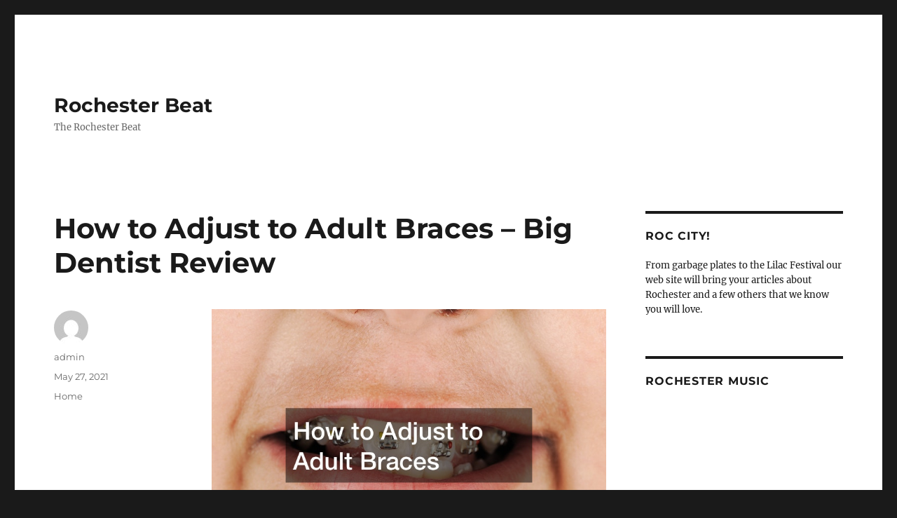

--- FILE ---
content_type: text/html; charset=UTF-8
request_url: https://rochesterbeat.com/2021/05/how-to-adjust-to-adult-braces-big-dentist-review/
body_size: 12516
content:
<!DOCTYPE html>
<html lang="en-US"
 xmlns:og='http://opengraphprotocol.org/schema/'
 xmlns:fb='http://www.facebook.com/2008/fbml' class="no-js">
<head>
	<meta charset="UTF-8">
	<meta name="viewport" content="width=device-width, initial-scale=1.0">
	<link rel="profile" href="https://gmpg.org/xfn/11">
		<link rel="pingback" href="https://rochesterbeat.com/xmlrpc.php">
		<script>
(function(html){html.className = html.className.replace(/\bno-js\b/,'js')})(document.documentElement);
//# sourceURL=twentysixteen_javascript_detection
</script>

	<link rel="stylesheet" href="http://rochesterbeat.com/wp-content/plugins/slick-social-share-buttons/css/dcssb.css" type="text/css" media="screen"  />
	<!--Facebook OpenGraph Slick Social Share Buttons -->
	<meta property="og:site_name" content="Rochester Beat"/>
		<meta property="og:title" content="How to Adjust to Adult Braces &#8211; Big Dentist Review"/>
			<meta property="og:description" content="    Don't confuse braces together with getting a polishing treatment. Braces may only straighten your teeth out, not bleach them. To turn the overall look of one's smile a notch, you could consider te"/>
		
		<meta property="og:url" content="https://rochesterbeat.com/2021/05/how-to-adjust-to-adult-braces-big-dentist-review/"/>
		
		<meta property="og:image" content=""/>
		<meta property="fb:admins" content="" />
		<meta property="fb:app_id" content="" />
		<meta property="og:type" content="article" /><!--End Facebook OpenGraph Settings -->
		<meta name='robots' content='index, follow, max-image-preview:large, max-snippet:-1, max-video-preview:-1' />

	<!-- This site is optimized with the Yoast SEO plugin v26.6 - https://yoast.com/wordpress/plugins/seo/ -->
	<title>How to Adjust to Adult Braces - Big Dentist Review - Rochester Beat</title>
	<link rel="canonical" href="https://rochesterbeat.com/2021/05/how-to-adjust-to-adult-braces-big-dentist-review/" />
	<meta property="og:locale" content="en_US" />
	<meta property="og:type" content="article" />
	<meta property="og:title" content="How to Adjust to Adult Braces - Big Dentist Review - Rochester Beat" />
	<meta property="og:description" content="Don&#8217;t confuse braces together with getting a polishing treatment. Braces may only straighten your teeth out, not bleach them. To turn the overall look of one&#8217;s smile a notch, you could consider teeth whitening companies. Now, while meals take just a little getting used to, or maybe a lot depending upon your persona, it will &hellip; Continue reading &quot;How to Adjust to Adult Braces &#8211; Big Dentist Review&quot;" />
	<meta property="og:url" content="https://rochesterbeat.com/2021/05/how-to-adjust-to-adult-braces-big-dentist-review/" />
	<meta property="og:site_name" content="Rochester Beat" />
	<meta property="article:published_time" content="2021-05-27T07:12:08+00:00" />
	<meta property="og:image" content="https://bigdentistreviews.com/wp-content/uploads/2021/05/790137.jpg" />
	<meta name="author" content="admin" />
	<meta name="twitter:card" content="summary_large_image" />
	<meta name="twitter:label1" content="Written by" />
	<meta name="twitter:data1" content="admin" />
	<meta name="twitter:label2" content="Est. reading time" />
	<meta name="twitter:data2" content="2 minutes" />
	<script type="application/ld+json" class="yoast-schema-graph">{"@context":"https://schema.org","@graph":[{"@type":"WebPage","@id":"https://rochesterbeat.com/2021/05/how-to-adjust-to-adult-braces-big-dentist-review/","url":"https://rochesterbeat.com/2021/05/how-to-adjust-to-adult-braces-big-dentist-review/","name":"How to Adjust to Adult Braces - Big Dentist Review - Rochester Beat","isPartOf":{"@id":"https://rochesterbeat.com/#website"},"primaryImageOfPage":{"@id":"https://rochesterbeat.com/2021/05/how-to-adjust-to-adult-braces-big-dentist-review/#primaryimage"},"image":{"@id":"https://rochesterbeat.com/2021/05/how-to-adjust-to-adult-braces-big-dentist-review/#primaryimage"},"thumbnailUrl":"https://bigdentistreviews.com/wp-content/uploads/2021/05/790137.jpg","datePublished":"2021-05-27T07:12:08+00:00","author":{"@id":"https://rochesterbeat.com/#/schema/person/da33c01f0c314f4271bf395159e6c45b"},"breadcrumb":{"@id":"https://rochesterbeat.com/2021/05/how-to-adjust-to-adult-braces-big-dentist-review/#breadcrumb"},"inLanguage":"en-US","potentialAction":[{"@type":"ReadAction","target":["https://rochesterbeat.com/2021/05/how-to-adjust-to-adult-braces-big-dentist-review/"]}]},{"@type":"ImageObject","inLanguage":"en-US","@id":"https://rochesterbeat.com/2021/05/how-to-adjust-to-adult-braces-big-dentist-review/#primaryimage","url":"https://bigdentistreviews.com/wp-content/uploads/2021/05/790137.jpg","contentUrl":"https://bigdentistreviews.com/wp-content/uploads/2021/05/790137.jpg"},{"@type":"BreadcrumbList","@id":"https://rochesterbeat.com/2021/05/how-to-adjust-to-adult-braces-big-dentist-review/#breadcrumb","itemListElement":[{"@type":"ListItem","position":1,"name":"Home","item":"https://rochesterbeat.com/"},{"@type":"ListItem","position":2,"name":"How to Adjust to Adult Braces &#8211; Big Dentist Review"}]},{"@type":"WebSite","@id":"https://rochesterbeat.com/#website","url":"https://rochesterbeat.com/","name":"Rochester Beat","description":"The Rochester Beat","potentialAction":[{"@type":"SearchAction","target":{"@type":"EntryPoint","urlTemplate":"https://rochesterbeat.com/?s={search_term_string}"},"query-input":{"@type":"PropertyValueSpecification","valueRequired":true,"valueName":"search_term_string"}}],"inLanguage":"en-US"},{"@type":"Person","@id":"https://rochesterbeat.com/#/schema/person/da33c01f0c314f4271bf395159e6c45b","name":"admin","image":{"@type":"ImageObject","inLanguage":"en-US","@id":"https://rochesterbeat.com/#/schema/person/image/","url":"https://secure.gravatar.com/avatar/9baecf92bae6639a4e61738fb5c8b53b063b214f232b91bd950a7b295f0cd154?s=96&d=mm&r=g","contentUrl":"https://secure.gravatar.com/avatar/9baecf92bae6639a4e61738fb5c8b53b063b214f232b91bd950a7b295f0cd154?s=96&d=mm&r=g","caption":"admin"},"url":"https://rochesterbeat.com/author/admin/"}]}</script>
	<!-- / Yoast SEO plugin. -->


<link rel="alternate" type="application/rss+xml" title="Rochester Beat &raquo; Feed" href="https://rochesterbeat.com/feed/" />
<link rel="alternate" type="application/rss+xml" title="Rochester Beat &raquo; Comments Feed" href="https://rochesterbeat.com/comments/feed/" />
<link rel="alternate" type="application/rss+xml" title="Rochester Beat &raquo; How to Adjust to Adult Braces &#8211; Big Dentist Review Comments Feed" href="https://rochesterbeat.com/2021/05/how-to-adjust-to-adult-braces-big-dentist-review/feed/" />
<link rel="alternate" title="oEmbed (JSON)" type="application/json+oembed" href="https://rochesterbeat.com/wp-json/oembed/1.0/embed?url=https%3A%2F%2Frochesterbeat.com%2F2021%2F05%2Fhow-to-adjust-to-adult-braces-big-dentist-review%2F" />
<link rel="alternate" title="oEmbed (XML)" type="text/xml+oembed" href="https://rochesterbeat.com/wp-json/oembed/1.0/embed?url=https%3A%2F%2Frochesterbeat.com%2F2021%2F05%2Fhow-to-adjust-to-adult-braces-big-dentist-review%2F&#038;format=xml" />
<style id='wp-img-auto-sizes-contain-inline-css'>
img:is([sizes=auto i],[sizes^="auto," i]){contain-intrinsic-size:3000px 1500px}
/*# sourceURL=wp-img-auto-sizes-contain-inline-css */
</style>
<style id='wp-emoji-styles-inline-css'>

	img.wp-smiley, img.emoji {
		display: inline !important;
		border: none !important;
		box-shadow: none !important;
		height: 1em !important;
		width: 1em !important;
		margin: 0 0.07em !important;
		vertical-align: -0.1em !important;
		background: none !important;
		padding: 0 !important;
	}
/*# sourceURL=wp-emoji-styles-inline-css */
</style>
<style id='wp-block-library-inline-css'>
:root{--wp-block-synced-color:#7a00df;--wp-block-synced-color--rgb:122,0,223;--wp-bound-block-color:var(--wp-block-synced-color);--wp-editor-canvas-background:#ddd;--wp-admin-theme-color:#007cba;--wp-admin-theme-color--rgb:0,124,186;--wp-admin-theme-color-darker-10:#006ba1;--wp-admin-theme-color-darker-10--rgb:0,107,160.5;--wp-admin-theme-color-darker-20:#005a87;--wp-admin-theme-color-darker-20--rgb:0,90,135;--wp-admin-border-width-focus:2px}@media (min-resolution:192dpi){:root{--wp-admin-border-width-focus:1.5px}}.wp-element-button{cursor:pointer}:root .has-very-light-gray-background-color{background-color:#eee}:root .has-very-dark-gray-background-color{background-color:#313131}:root .has-very-light-gray-color{color:#eee}:root .has-very-dark-gray-color{color:#313131}:root .has-vivid-green-cyan-to-vivid-cyan-blue-gradient-background{background:linear-gradient(135deg,#00d084,#0693e3)}:root .has-purple-crush-gradient-background{background:linear-gradient(135deg,#34e2e4,#4721fb 50%,#ab1dfe)}:root .has-hazy-dawn-gradient-background{background:linear-gradient(135deg,#faaca8,#dad0ec)}:root .has-subdued-olive-gradient-background{background:linear-gradient(135deg,#fafae1,#67a671)}:root .has-atomic-cream-gradient-background{background:linear-gradient(135deg,#fdd79a,#004a59)}:root .has-nightshade-gradient-background{background:linear-gradient(135deg,#330968,#31cdcf)}:root .has-midnight-gradient-background{background:linear-gradient(135deg,#020381,#2874fc)}:root{--wp--preset--font-size--normal:16px;--wp--preset--font-size--huge:42px}.has-regular-font-size{font-size:1em}.has-larger-font-size{font-size:2.625em}.has-normal-font-size{font-size:var(--wp--preset--font-size--normal)}.has-huge-font-size{font-size:var(--wp--preset--font-size--huge)}.has-text-align-center{text-align:center}.has-text-align-left{text-align:left}.has-text-align-right{text-align:right}.has-fit-text{white-space:nowrap!important}#end-resizable-editor-section{display:none}.aligncenter{clear:both}.items-justified-left{justify-content:flex-start}.items-justified-center{justify-content:center}.items-justified-right{justify-content:flex-end}.items-justified-space-between{justify-content:space-between}.screen-reader-text{border:0;clip-path:inset(50%);height:1px;margin:-1px;overflow:hidden;padding:0;position:absolute;width:1px;word-wrap:normal!important}.screen-reader-text:focus{background-color:#ddd;clip-path:none;color:#444;display:block;font-size:1em;height:auto;left:5px;line-height:normal;padding:15px 23px 14px;text-decoration:none;top:5px;width:auto;z-index:100000}html :where(.has-border-color){border-style:solid}html :where([style*=border-top-color]){border-top-style:solid}html :where([style*=border-right-color]){border-right-style:solid}html :where([style*=border-bottom-color]){border-bottom-style:solid}html :where([style*=border-left-color]){border-left-style:solid}html :where([style*=border-width]){border-style:solid}html :where([style*=border-top-width]){border-top-style:solid}html :where([style*=border-right-width]){border-right-style:solid}html :where([style*=border-bottom-width]){border-bottom-style:solid}html :where([style*=border-left-width]){border-left-style:solid}html :where(img[class*=wp-image-]){height:auto;max-width:100%}:where(figure){margin:0 0 1em}html :where(.is-position-sticky){--wp-admin--admin-bar--position-offset:var(--wp-admin--admin-bar--height,0px)}@media screen and (max-width:600px){html :where(.is-position-sticky){--wp-admin--admin-bar--position-offset:0px}}

/*# sourceURL=wp-block-library-inline-css */
</style><style id='global-styles-inline-css'>
:root{--wp--preset--aspect-ratio--square: 1;--wp--preset--aspect-ratio--4-3: 4/3;--wp--preset--aspect-ratio--3-4: 3/4;--wp--preset--aspect-ratio--3-2: 3/2;--wp--preset--aspect-ratio--2-3: 2/3;--wp--preset--aspect-ratio--16-9: 16/9;--wp--preset--aspect-ratio--9-16: 9/16;--wp--preset--color--black: #000000;--wp--preset--color--cyan-bluish-gray: #abb8c3;--wp--preset--color--white: #fff;--wp--preset--color--pale-pink: #f78da7;--wp--preset--color--vivid-red: #cf2e2e;--wp--preset--color--luminous-vivid-orange: #ff6900;--wp--preset--color--luminous-vivid-amber: #fcb900;--wp--preset--color--light-green-cyan: #7bdcb5;--wp--preset--color--vivid-green-cyan: #00d084;--wp--preset--color--pale-cyan-blue: #8ed1fc;--wp--preset--color--vivid-cyan-blue: #0693e3;--wp--preset--color--vivid-purple: #9b51e0;--wp--preset--color--dark-gray: #1a1a1a;--wp--preset--color--medium-gray: #686868;--wp--preset--color--light-gray: #e5e5e5;--wp--preset--color--blue-gray: #4d545c;--wp--preset--color--bright-blue: #007acc;--wp--preset--color--light-blue: #9adffd;--wp--preset--color--dark-brown: #402b30;--wp--preset--color--medium-brown: #774e24;--wp--preset--color--dark-red: #640c1f;--wp--preset--color--bright-red: #ff675f;--wp--preset--color--yellow: #ffef8e;--wp--preset--gradient--vivid-cyan-blue-to-vivid-purple: linear-gradient(135deg,rgb(6,147,227) 0%,rgb(155,81,224) 100%);--wp--preset--gradient--light-green-cyan-to-vivid-green-cyan: linear-gradient(135deg,rgb(122,220,180) 0%,rgb(0,208,130) 100%);--wp--preset--gradient--luminous-vivid-amber-to-luminous-vivid-orange: linear-gradient(135deg,rgb(252,185,0) 0%,rgb(255,105,0) 100%);--wp--preset--gradient--luminous-vivid-orange-to-vivid-red: linear-gradient(135deg,rgb(255,105,0) 0%,rgb(207,46,46) 100%);--wp--preset--gradient--very-light-gray-to-cyan-bluish-gray: linear-gradient(135deg,rgb(238,238,238) 0%,rgb(169,184,195) 100%);--wp--preset--gradient--cool-to-warm-spectrum: linear-gradient(135deg,rgb(74,234,220) 0%,rgb(151,120,209) 20%,rgb(207,42,186) 40%,rgb(238,44,130) 60%,rgb(251,105,98) 80%,rgb(254,248,76) 100%);--wp--preset--gradient--blush-light-purple: linear-gradient(135deg,rgb(255,206,236) 0%,rgb(152,150,240) 100%);--wp--preset--gradient--blush-bordeaux: linear-gradient(135deg,rgb(254,205,165) 0%,rgb(254,45,45) 50%,rgb(107,0,62) 100%);--wp--preset--gradient--luminous-dusk: linear-gradient(135deg,rgb(255,203,112) 0%,rgb(199,81,192) 50%,rgb(65,88,208) 100%);--wp--preset--gradient--pale-ocean: linear-gradient(135deg,rgb(255,245,203) 0%,rgb(182,227,212) 50%,rgb(51,167,181) 100%);--wp--preset--gradient--electric-grass: linear-gradient(135deg,rgb(202,248,128) 0%,rgb(113,206,126) 100%);--wp--preset--gradient--midnight: linear-gradient(135deg,rgb(2,3,129) 0%,rgb(40,116,252) 100%);--wp--preset--font-size--small: 13px;--wp--preset--font-size--medium: 20px;--wp--preset--font-size--large: 36px;--wp--preset--font-size--x-large: 42px;--wp--preset--spacing--20: 0.44rem;--wp--preset--spacing--30: 0.67rem;--wp--preset--spacing--40: 1rem;--wp--preset--spacing--50: 1.5rem;--wp--preset--spacing--60: 2.25rem;--wp--preset--spacing--70: 3.38rem;--wp--preset--spacing--80: 5.06rem;--wp--preset--shadow--natural: 6px 6px 9px rgba(0, 0, 0, 0.2);--wp--preset--shadow--deep: 12px 12px 50px rgba(0, 0, 0, 0.4);--wp--preset--shadow--sharp: 6px 6px 0px rgba(0, 0, 0, 0.2);--wp--preset--shadow--outlined: 6px 6px 0px -3px rgb(255, 255, 255), 6px 6px rgb(0, 0, 0);--wp--preset--shadow--crisp: 6px 6px 0px rgb(0, 0, 0);}:where(.is-layout-flex){gap: 0.5em;}:where(.is-layout-grid){gap: 0.5em;}body .is-layout-flex{display: flex;}.is-layout-flex{flex-wrap: wrap;align-items: center;}.is-layout-flex > :is(*, div){margin: 0;}body .is-layout-grid{display: grid;}.is-layout-grid > :is(*, div){margin: 0;}:where(.wp-block-columns.is-layout-flex){gap: 2em;}:where(.wp-block-columns.is-layout-grid){gap: 2em;}:where(.wp-block-post-template.is-layout-flex){gap: 1.25em;}:where(.wp-block-post-template.is-layout-grid){gap: 1.25em;}.has-black-color{color: var(--wp--preset--color--black) !important;}.has-cyan-bluish-gray-color{color: var(--wp--preset--color--cyan-bluish-gray) !important;}.has-white-color{color: var(--wp--preset--color--white) !important;}.has-pale-pink-color{color: var(--wp--preset--color--pale-pink) !important;}.has-vivid-red-color{color: var(--wp--preset--color--vivid-red) !important;}.has-luminous-vivid-orange-color{color: var(--wp--preset--color--luminous-vivid-orange) !important;}.has-luminous-vivid-amber-color{color: var(--wp--preset--color--luminous-vivid-amber) !important;}.has-light-green-cyan-color{color: var(--wp--preset--color--light-green-cyan) !important;}.has-vivid-green-cyan-color{color: var(--wp--preset--color--vivid-green-cyan) !important;}.has-pale-cyan-blue-color{color: var(--wp--preset--color--pale-cyan-blue) !important;}.has-vivid-cyan-blue-color{color: var(--wp--preset--color--vivid-cyan-blue) !important;}.has-vivid-purple-color{color: var(--wp--preset--color--vivid-purple) !important;}.has-black-background-color{background-color: var(--wp--preset--color--black) !important;}.has-cyan-bluish-gray-background-color{background-color: var(--wp--preset--color--cyan-bluish-gray) !important;}.has-white-background-color{background-color: var(--wp--preset--color--white) !important;}.has-pale-pink-background-color{background-color: var(--wp--preset--color--pale-pink) !important;}.has-vivid-red-background-color{background-color: var(--wp--preset--color--vivid-red) !important;}.has-luminous-vivid-orange-background-color{background-color: var(--wp--preset--color--luminous-vivid-orange) !important;}.has-luminous-vivid-amber-background-color{background-color: var(--wp--preset--color--luminous-vivid-amber) !important;}.has-light-green-cyan-background-color{background-color: var(--wp--preset--color--light-green-cyan) !important;}.has-vivid-green-cyan-background-color{background-color: var(--wp--preset--color--vivid-green-cyan) !important;}.has-pale-cyan-blue-background-color{background-color: var(--wp--preset--color--pale-cyan-blue) !important;}.has-vivid-cyan-blue-background-color{background-color: var(--wp--preset--color--vivid-cyan-blue) !important;}.has-vivid-purple-background-color{background-color: var(--wp--preset--color--vivid-purple) !important;}.has-black-border-color{border-color: var(--wp--preset--color--black) !important;}.has-cyan-bluish-gray-border-color{border-color: var(--wp--preset--color--cyan-bluish-gray) !important;}.has-white-border-color{border-color: var(--wp--preset--color--white) !important;}.has-pale-pink-border-color{border-color: var(--wp--preset--color--pale-pink) !important;}.has-vivid-red-border-color{border-color: var(--wp--preset--color--vivid-red) !important;}.has-luminous-vivid-orange-border-color{border-color: var(--wp--preset--color--luminous-vivid-orange) !important;}.has-luminous-vivid-amber-border-color{border-color: var(--wp--preset--color--luminous-vivid-amber) !important;}.has-light-green-cyan-border-color{border-color: var(--wp--preset--color--light-green-cyan) !important;}.has-vivid-green-cyan-border-color{border-color: var(--wp--preset--color--vivid-green-cyan) !important;}.has-pale-cyan-blue-border-color{border-color: var(--wp--preset--color--pale-cyan-blue) !important;}.has-vivid-cyan-blue-border-color{border-color: var(--wp--preset--color--vivid-cyan-blue) !important;}.has-vivid-purple-border-color{border-color: var(--wp--preset--color--vivid-purple) !important;}.has-vivid-cyan-blue-to-vivid-purple-gradient-background{background: var(--wp--preset--gradient--vivid-cyan-blue-to-vivid-purple) !important;}.has-light-green-cyan-to-vivid-green-cyan-gradient-background{background: var(--wp--preset--gradient--light-green-cyan-to-vivid-green-cyan) !important;}.has-luminous-vivid-amber-to-luminous-vivid-orange-gradient-background{background: var(--wp--preset--gradient--luminous-vivid-amber-to-luminous-vivid-orange) !important;}.has-luminous-vivid-orange-to-vivid-red-gradient-background{background: var(--wp--preset--gradient--luminous-vivid-orange-to-vivid-red) !important;}.has-very-light-gray-to-cyan-bluish-gray-gradient-background{background: var(--wp--preset--gradient--very-light-gray-to-cyan-bluish-gray) !important;}.has-cool-to-warm-spectrum-gradient-background{background: var(--wp--preset--gradient--cool-to-warm-spectrum) !important;}.has-blush-light-purple-gradient-background{background: var(--wp--preset--gradient--blush-light-purple) !important;}.has-blush-bordeaux-gradient-background{background: var(--wp--preset--gradient--blush-bordeaux) !important;}.has-luminous-dusk-gradient-background{background: var(--wp--preset--gradient--luminous-dusk) !important;}.has-pale-ocean-gradient-background{background: var(--wp--preset--gradient--pale-ocean) !important;}.has-electric-grass-gradient-background{background: var(--wp--preset--gradient--electric-grass) !important;}.has-midnight-gradient-background{background: var(--wp--preset--gradient--midnight) !important;}.has-small-font-size{font-size: var(--wp--preset--font-size--small) !important;}.has-medium-font-size{font-size: var(--wp--preset--font-size--medium) !important;}.has-large-font-size{font-size: var(--wp--preset--font-size--large) !important;}.has-x-large-font-size{font-size: var(--wp--preset--font-size--x-large) !important;}
/*# sourceURL=global-styles-inline-css */
</style>

<style id='classic-theme-styles-inline-css'>
/*! This file is auto-generated */
.wp-block-button__link{color:#fff;background-color:#32373c;border-radius:9999px;box-shadow:none;text-decoration:none;padding:calc(.667em + 2px) calc(1.333em + 2px);font-size:1.125em}.wp-block-file__button{background:#32373c;color:#fff;text-decoration:none}
/*# sourceURL=/wp-includes/css/classic-themes.min.css */
</style>
<link rel='stylesheet' id='super-rss-reader-css' href='https://rochesterbeat.com/wp-content/plugins/super-rss-reader/public/css/style.min.css?ver=5.4' media='all' />
<link rel='stylesheet' id='twentysixteen-fonts-css' href='https://rochesterbeat.com/wp-content/themes/twentysixteen/fonts/merriweather-plus-montserrat-plus-inconsolata.css?ver=20230328' media='all' />
<link rel='stylesheet' id='genericons-css' href='https://rochesterbeat.com/wp-content/themes/twentysixteen/genericons/genericons.css?ver=20251101' media='all' />
<link rel='stylesheet' id='twentysixteen-style-css' href='https://rochesterbeat.com/wp-content/themes/twentysixteen/style.css?ver=20251202' media='all' />
<link rel='stylesheet' id='twentysixteen-block-style-css' href='https://rochesterbeat.com/wp-content/themes/twentysixteen/css/blocks.css?ver=20240817' media='all' />
<script src="https://rochesterbeat.com/wp-includes/js/jquery/jquery.min.js?ver=3.7.1" id="jquery-core-js"></script>
<script src="https://rochesterbeat.com/wp-includes/js/jquery/jquery-migrate.min.js?ver=3.4.1" id="jquery-migrate-js"></script>
<script src="http://rochesterbeat.com/wp-content/plugins/slick-social-share-buttons/js/ga.social_tracking.js?ver=6.9" id="gasocial-js"></script>
<script src="http://rochesterbeat.com/wp-content/plugins/slick-social-share-buttons/js/jquery.easing.js?ver=6.9" id="jqueryeasing-js"></script>
<script src="http://rochesterbeat.com/wp-content/plugins/slick-social-share-buttons/js/jquery.social.float.1.3.js?ver=6.9" id="jqueryfloater-js"></script>
<script src="https://rochesterbeat.com/wp-content/plugins/super-rss-reader/public/js/jquery.easy-ticker.min.js?ver=5.4" id="jquery-easy-ticker-js"></script>
<script src="https://rochesterbeat.com/wp-content/plugins/super-rss-reader/public/js/script.min.js?ver=5.4" id="super-rss-reader-js"></script>
<script id="twentysixteen-script-js-extra">
var screenReaderText = {"expand":"expand child menu","collapse":"collapse child menu"};
//# sourceURL=twentysixteen-script-js-extra
</script>
<script src="https://rochesterbeat.com/wp-content/themes/twentysixteen/js/functions.js?ver=20230629" id="twentysixteen-script-js" defer data-wp-strategy="defer"></script>
<link rel="https://api.w.org/" href="https://rochesterbeat.com/wp-json/" /><link rel="alternate" title="JSON" type="application/json" href="https://rochesterbeat.com/wp-json/wp/v2/posts/690" /><link rel="EditURI" type="application/rsd+xml" title="RSD" href="https://rochesterbeat.com/xmlrpc.php?rsd" />
<meta name="generator" content="WordPress 6.9" />
<link rel='shortlink' href='https://rochesterbeat.com/?p=690' />
<style>.recentcomments a{display:inline !important;padding:0 !important;margin:0 !important;}</style></head>

<body class="wp-singular post-template-default single single-post postid-690 single-format-standard wp-embed-responsive wp-theme-twentysixteen">
<div id="page" class="site">
	<div class="site-inner">
		<a class="skip-link screen-reader-text" href="#content">
			Skip to content		</a>

		<header id="masthead" class="site-header">
			<div class="site-header-main">
				<div class="site-branding">
											<p class="site-title"><a href="https://rochesterbeat.com/" rel="home" >Rochester Beat</a></p>
												<p class="site-description">The Rochester Beat</p>
									</div><!-- .site-branding -->

							</div><!-- .site-header-main -->

					</header><!-- .site-header -->

		<div id="content" class="site-content">

<div id="primary" class="content-area">
	<main id="main" class="site-main">
		
<article id="post-690" class="post-690 post type-post status-publish format-standard hentry category-home">
	<header class="entry-header">
		<h1 class="entry-title">How to Adjust to Adult Braces &#8211; Big Dentist Review</h1>	</header><!-- .entry-header -->

	
	
	<div class="entry-content">
		<p><a href='https://bigdentistreviews.com/2021/05/how-to-adjust-to-adult-braces/'><img src='https://bigdentistreviews.com/wp-content/uploads/2021/05/790137.jpg' ></a> </p>
<p> Don&#8217;t confuse braces together with getting a polishing treatment. Braces may only straighten your teeth out, not bleach them. To turn the overall look of one&#8217;s smile a notch, you could consider teeth whitening companies. Now, while meals take just a little getting used to, or maybe a lot <a href='https://bigdentistreviews.com/2021/05/how-to-adjust-to-adult-braces/'>depending upon your persona, it will</a> not block you from carrying out regular things or consuming regular foods, of course, when you ask yourself can you drink wine with braces, the solution is indeed. You undoubtedly will not have to chug down any meal replacement powder, as your own diet may remain Asis. It is best that you simply abstain out of sugar and sweet things that could hurt your teeth when you&#8217;re trying to fix them &#8212; that would be total selfsabotage. You could feel small discomfort, as you&#8217;d with anything inserted in your entire body, only because our own bodies refuse unknown items.</p>
<p>The first step for having your braces is always to reserve a dentist appointment together with your dentist, who will take a look at you and describe you what should be done to improve your oral hygiene and the general level of one&#8217;s tooth decay. Your dentist may suggest the use of braces or retainers, for all those of you looking to out your teeth, and you also need to choose the ability to ask queries such as,&#8221;can you drink wine together with braces&#8221; although at the appointment. Looking after your teeth is a important part of one&#8217;s care regular, and with brushing and flossing, we all get some of the occupation done. Around the flip side, our daily activities and our oral ingestion may influence our overall oral hygiene. From food to drinks, we could be inducing potential harm to ourselves.</p>
<p>Fortunately, in today&#8217;s world, almost everything includes a health answer, except things like the frequent cold. Consequently, if you glance at your self in the mirror, then and you&#8217;re not even close to pleased with the way your smile looks, then go on to the orthodontist and end up some medi cal bling. Perhaps it Does Not look or Truly Feel excellent at first, but you will get gh9yvipfga.</p>
	</div><!-- .entry-content -->

	<footer class="entry-footer">
		<span class="byline"><img alt='' src='https://secure.gravatar.com/avatar/9baecf92bae6639a4e61738fb5c8b53b063b214f232b91bd950a7b295f0cd154?s=49&#038;d=mm&#038;r=g' srcset='https://secure.gravatar.com/avatar/9baecf92bae6639a4e61738fb5c8b53b063b214f232b91bd950a7b295f0cd154?s=98&#038;d=mm&#038;r=g 2x' class='avatar avatar-49 photo' height='49' width='49' decoding='async'/><span class="screen-reader-text">Author </span><span class="author vcard"><a class="url fn n" href="https://rochesterbeat.com/author/admin/">admin</a></span></span><span class="posted-on"><span class="screen-reader-text">Posted on </span><a href="https://rochesterbeat.com/2021/05/how-to-adjust-to-adult-braces-big-dentist-review/" rel="bookmark"><time class="entry-date published updated" datetime="2021-05-27T07:12:08+00:00">May 27, 2021</time></a></span><span class="cat-links"><span class="screen-reader-text">Categories </span><a href="https://rochesterbeat.com/category/home/" rel="category tag">Home</a></span>			</footer><!-- .entry-footer -->
</article><!-- #post-690 -->

<div id="comments" class="comments-area">

	
	
		<div id="respond" class="comment-respond">
		<h2 id="reply-title" class="comment-reply-title">Leave a Reply <small><a rel="nofollow" id="cancel-comment-reply-link" href="/2021/05/how-to-adjust-to-adult-braces-big-dentist-review/#respond" style="display:none;">Cancel reply</a></small></h2><p class="must-log-in">You must be <a href="https://rochesterbeat.com/wp-login.php?redirect_to=https%3A%2F%2Frochesterbeat.com%2F2021%2F05%2Fhow-to-adjust-to-adult-braces-big-dentist-review%2F">logged in</a> to post a comment.</p>	</div><!-- #respond -->
	
</div><!-- .comments-area -->

	<nav class="navigation post-navigation" aria-label="Posts">
		<h2 class="screen-reader-text">Post navigation</h2>
		<div class="nav-links"><div class="nav-previous"><a href="https://rochesterbeat.com/2021/05/inside-a-commercial-boiler-service-interstate-moving-company/" rel="prev"><span class="meta-nav" aria-hidden="true">Previous</span> <span class="screen-reader-text">Previous post:</span> <span class="post-title">Inside a Commercial Boiler Service &#8211; Interstate Moving Company</span></a></div><div class="nav-next"><a href="https://rochesterbeat.com/2021/05/how-to-find-a-balance-between-work-and-personal-life/" rel="next"><span class="meta-nav" aria-hidden="true">Next</span> <span class="screen-reader-text">Next post:</span> <span class="post-title">How to Find a Balance Between Work and Personal Life</span></a></div></div>
	</nav>
	</main><!-- .site-main -->

	
</div><!-- .content-area -->


	<aside id="secondary" class="sidebar widget-area">
		<section id="text-2" class="widget widget_text"><h2 class="widget-title">Roc City!</h2>			<div class="textwidget"><p>From garbage plates to the Lilac Festival our web site will bring your articles about Rochester and a few others that we know you will love.</p></div>
		</section><section id="text-3" class="widget widget_text"><h2 class="widget-title">Rochester Music</h2>			<div class="textwidget"><iframe src="http://www.youtube.com/embed/BwTV0NEK9yc" frameborder="0" allowfullscreen></iframe>
<iframe src="http://www.youtube.com/embed/M6cOGPpbbCI" frameborder="0" allowfullscreen></iframe>
</div>
		</section><section id="ws_widget__ad_codes-2" class="widget ad-codes"><div style="margin: 0 auto 0 auto; text-align:center;">
<img src="http://s3.amazonaws.com/siteads/visa-300x250.jpg" width="300" height="250">
</div>
</section><section id="super_rss_reader-2" class="widget widget_super_rss_reader"><h2 class="widget-title">Rochester News</h2><!-- Start - Super RSS Reader v5.4-->
        <div class="super-rss-reader-widget"><div class="srr-main"><div class="srr-wrap srr-style-none" data-id="srr-tab-903"><p>RSS Error: Retrieved unsupported status code "403"</p></div></div></div><!-- End - Super RSS Reader --></section><section id="recent-comments-3" class="widget widget_recent_comments"><h2 class="widget-title">Recent Comments</h2><nav aria-label="Recent Comments"><ul id="recentcomments"><li class="recentcomments"><span class="comment-author-link">Gene Newman</span> on <a href="https://rochesterbeat.com/2013/06/eat-like-a-local-in-the-rochester-area/#comment-295">Eat Like a Local in the Rochester Area</a></li><li class="recentcomments"><span class="comment-author-link">Jeffery Cox</span> on <a href="https://rochesterbeat.com/2013/06/understanding-the-local-rochester-news/#comment-294">Understanding the Local Rochester News</a></li><li class="recentcomments"><span class="comment-author-link"><a href="http://safebuildalliance.com/index.php/interact/news/item/74-communication-is-key-for-construction-s" class="url" rel="ugc external nofollow">Rickey Robbins</a></span> on <a href="https://rochesterbeat.com/2013/05/rochester-ny-forums-can-help-you-to-have-a-better-life/#comment-293">Rochester NY Forums Can Help You To Have A Better Life</a></li><li class="recentcomments"><span class="comment-author-link"><a href="http://www.wisegeek.com/how-do-i-become-a-flooring-specialist.htm" class="url" rel="ugc external nofollow">Kimberly Austin</a></span> on <a href="https://rochesterbeat.com/2013/06/eat-like-a-local-in-the-rochester-area/#comment-291">Eat Like a Local in the Rochester Area</a></li><li class="recentcomments"><span class="comment-author-link">Pam Smith</span> on <a href="https://rochesterbeat.com/2013/06/understanding-the-local-rochester-news/#comment-290">Understanding the Local Rochester News</a></li></ul></nav></section><section id="calendar-2" class="widget widget_calendar"><div id="calendar_wrap" class="calendar_wrap"><table id="wp-calendar" class="wp-calendar-table">
	<caption>May 2021</caption>
	<thead>
	<tr>
		<th scope="col" aria-label="Monday">M</th>
		<th scope="col" aria-label="Tuesday">T</th>
		<th scope="col" aria-label="Wednesday">W</th>
		<th scope="col" aria-label="Thursday">T</th>
		<th scope="col" aria-label="Friday">F</th>
		<th scope="col" aria-label="Saturday">S</th>
		<th scope="col" aria-label="Sunday">S</th>
	</tr>
	</thead>
	<tbody>
	<tr>
		<td colspan="5" class="pad">&nbsp;</td><td>1</td><td><a href="https://rochesterbeat.com/2021/05/02/" aria-label="Posts published on May 2, 2021">2</a></td>
	</tr>
	<tr>
		<td><a href="https://rochesterbeat.com/2021/05/03/" aria-label="Posts published on May 3, 2021">3</a></td><td><a href="https://rochesterbeat.com/2021/05/04/" aria-label="Posts published on May 4, 2021">4</a></td><td><a href="https://rochesterbeat.com/2021/05/05/" aria-label="Posts published on May 5, 2021">5</a></td><td><a href="https://rochesterbeat.com/2021/05/06/" aria-label="Posts published on May 6, 2021">6</a></td><td><a href="https://rochesterbeat.com/2021/05/07/" aria-label="Posts published on May 7, 2021">7</a></td><td><a href="https://rochesterbeat.com/2021/05/08/" aria-label="Posts published on May 8, 2021">8</a></td><td>9</td>
	</tr>
	<tr>
		<td><a href="https://rochesterbeat.com/2021/05/10/" aria-label="Posts published on May 10, 2021">10</a></td><td><a href="https://rochesterbeat.com/2021/05/11/" aria-label="Posts published on May 11, 2021">11</a></td><td><a href="https://rochesterbeat.com/2021/05/12/" aria-label="Posts published on May 12, 2021">12</a></td><td><a href="https://rochesterbeat.com/2021/05/13/" aria-label="Posts published on May 13, 2021">13</a></td><td><a href="https://rochesterbeat.com/2021/05/14/" aria-label="Posts published on May 14, 2021">14</a></td><td><a href="https://rochesterbeat.com/2021/05/15/" aria-label="Posts published on May 15, 2021">15</a></td><td>16</td>
	</tr>
	<tr>
		<td><a href="https://rochesterbeat.com/2021/05/17/" aria-label="Posts published on May 17, 2021">17</a></td><td><a href="https://rochesterbeat.com/2021/05/18/" aria-label="Posts published on May 18, 2021">18</a></td><td><a href="https://rochesterbeat.com/2021/05/19/" aria-label="Posts published on May 19, 2021">19</a></td><td><a href="https://rochesterbeat.com/2021/05/20/" aria-label="Posts published on May 20, 2021">20</a></td><td><a href="https://rochesterbeat.com/2021/05/21/" aria-label="Posts published on May 21, 2021">21</a></td><td>22</td><td>23</td>
	</tr>
	<tr>
		<td><a href="https://rochesterbeat.com/2021/05/24/" aria-label="Posts published on May 24, 2021">24</a></td><td>25</td><td><a href="https://rochesterbeat.com/2021/05/26/" aria-label="Posts published on May 26, 2021">26</a></td><td><a href="https://rochesterbeat.com/2021/05/27/" aria-label="Posts published on May 27, 2021">27</a></td><td><a href="https://rochesterbeat.com/2021/05/28/" aria-label="Posts published on May 28, 2021">28</a></td><td><a href="https://rochesterbeat.com/2021/05/29/" aria-label="Posts published on May 29, 2021">29</a></td><td>30</td>
	</tr>
	<tr>
		<td><a href="https://rochesterbeat.com/2021/05/31/" aria-label="Posts published on May 31, 2021">31</a></td>
		<td class="pad" colspan="6">&nbsp;</td>
	</tr>
	</tbody>
	</table><nav aria-label="Previous and next months" class="wp-calendar-nav">
		<span class="wp-calendar-nav-prev"><a href="https://rochesterbeat.com/2021/04/">&laquo; Apr</a></span>
		<span class="pad">&nbsp;</span>
		<span class="wp-calendar-nav-next"><a href="https://rochesterbeat.com/2021/06/">Jun &raquo;</a></span>
	</nav></div></section>
		<section id="recent-posts-2" class="widget widget_recent_entries">
		<h2 class="widget-title">Recent Posts</h2><nav aria-label="Recent Posts">
		<ul>
											<li>
					<a href="https://rochesterbeat.com/2025/12/how-to-behave-properly-at-a-business-lunch-cordillera-lodge/">How to Behave Properly at a Business Lunch &#8211; Cordillera Lodge</a>
									</li>
											<li>
					<a href="https://rochesterbeat.com/2025/12/how-luxury-apartment-complexes-can-improve-energy-efficiency-luxury-abode-tips/">How Luxury Apartment Complexes Can Improve Energy Efficiency &#8211; Luxury Abode Tips</a>
									</li>
											<li>
					<a href="https://rochesterbeat.com/2025/12/why-should-i-send-my-child-to-a-day-school-instead-of-a-boarding-school-professional-learning-path/">Why Should I Send My Child to a Day School Instead of a Boarding School? &#8211; Professional Learning Path</a>
									</li>
											<li>
					<a href="https://rochesterbeat.com/2025/12/tail-lights-not-working-6-common-causes-easy-fixes-car-city-motors/">Tail Lights Not Working  6 Common Causes &#038; Easy Fixes &#8211; Car City Motors</a>
									</li>
											<li>
					<a href="https://rochesterbeat.com/2025/12/tips-for-deciding-whether-working-with-a-dog-bit-law-firm-is-the-right-choice-what-is-legal-advice/">Tips for Deciding Whether Working With a Dog Bit Law Firm Is the Right Choice &#8211; What Is Legal Advice</a>
									</li>
					</ul>

		</nav></section><section id="archives-2" class="widget widget_archive"><h2 class="widget-title">Archives</h2><nav aria-label="Archives">
			<ul>
					<li><a href='https://rochesterbeat.com/2025/12/'>December 2025</a></li>
	<li><a href='https://rochesterbeat.com/2025/11/'>November 2025</a></li>
	<li><a href='https://rochesterbeat.com/2025/10/'>October 2025</a></li>
	<li><a href='https://rochesterbeat.com/2025/09/'>September 2025</a></li>
	<li><a href='https://rochesterbeat.com/2025/08/'>August 2025</a></li>
	<li><a href='https://rochesterbeat.com/2025/07/'>July 2025</a></li>
	<li><a href='https://rochesterbeat.com/2025/06/'>June 2025</a></li>
	<li><a href='https://rochesterbeat.com/2025/05/'>May 2025</a></li>
	<li><a href='https://rochesterbeat.com/2025/04/'>April 2025</a></li>
	<li><a href='https://rochesterbeat.com/2025/03/'>March 2025</a></li>
	<li><a href='https://rochesterbeat.com/2025/02/'>February 2025</a></li>
	<li><a href='https://rochesterbeat.com/2025/01/'>January 2025</a></li>
	<li><a href='https://rochesterbeat.com/2024/12/'>December 2024</a></li>
	<li><a href='https://rochesterbeat.com/2024/11/'>November 2024</a></li>
	<li><a href='https://rochesterbeat.com/2024/10/'>October 2024</a></li>
	<li><a href='https://rochesterbeat.com/2024/09/'>September 2024</a></li>
	<li><a href='https://rochesterbeat.com/2024/08/'>August 2024</a></li>
	<li><a href='https://rochesterbeat.com/2024/07/'>July 2024</a></li>
	<li><a href='https://rochesterbeat.com/2024/06/'>June 2024</a></li>
	<li><a href='https://rochesterbeat.com/2024/05/'>May 2024</a></li>
	<li><a href='https://rochesterbeat.com/2024/04/'>April 2024</a></li>
	<li><a href='https://rochesterbeat.com/2024/03/'>March 2024</a></li>
	<li><a href='https://rochesterbeat.com/2024/02/'>February 2024</a></li>
	<li><a href='https://rochesterbeat.com/2024/01/'>January 2024</a></li>
	<li><a href='https://rochesterbeat.com/2023/12/'>December 2023</a></li>
	<li><a href='https://rochesterbeat.com/2023/11/'>November 2023</a></li>
	<li><a href='https://rochesterbeat.com/2023/10/'>October 2023</a></li>
	<li><a href='https://rochesterbeat.com/2023/09/'>September 2023</a></li>
	<li><a href='https://rochesterbeat.com/2023/08/'>August 2023</a></li>
	<li><a href='https://rochesterbeat.com/2023/07/'>July 2023</a></li>
	<li><a href='https://rochesterbeat.com/2023/06/'>June 2023</a></li>
	<li><a href='https://rochesterbeat.com/2023/05/'>May 2023</a></li>
	<li><a href='https://rochesterbeat.com/2023/04/'>April 2023</a></li>
	<li><a href='https://rochesterbeat.com/2023/03/'>March 2023</a></li>
	<li><a href='https://rochesterbeat.com/2023/02/'>February 2023</a></li>
	<li><a href='https://rochesterbeat.com/2023/01/'>January 2023</a></li>
	<li><a href='https://rochesterbeat.com/2022/12/'>December 2022</a></li>
	<li><a href='https://rochesterbeat.com/2022/11/'>November 2022</a></li>
	<li><a href='https://rochesterbeat.com/2022/10/'>October 2022</a></li>
	<li><a href='https://rochesterbeat.com/2022/09/'>September 2022</a></li>
	<li><a href='https://rochesterbeat.com/2022/08/'>August 2022</a></li>
	<li><a href='https://rochesterbeat.com/2022/07/'>July 2022</a></li>
	<li><a href='https://rochesterbeat.com/2022/06/'>June 2022</a></li>
	<li><a href='https://rochesterbeat.com/2022/05/'>May 2022</a></li>
	<li><a href='https://rochesterbeat.com/2022/04/'>April 2022</a></li>
	<li><a href='https://rochesterbeat.com/2022/03/'>March 2022</a></li>
	<li><a href='https://rochesterbeat.com/2022/02/'>February 2022</a></li>
	<li><a href='https://rochesterbeat.com/2022/01/'>January 2022</a></li>
	<li><a href='https://rochesterbeat.com/2021/12/'>December 2021</a></li>
	<li><a href='https://rochesterbeat.com/2021/11/'>November 2021</a></li>
	<li><a href='https://rochesterbeat.com/2021/10/'>October 2021</a></li>
	<li><a href='https://rochesterbeat.com/2021/09/'>September 2021</a></li>
	<li><a href='https://rochesterbeat.com/2021/08/'>August 2021</a></li>
	<li><a href='https://rochesterbeat.com/2021/07/'>July 2021</a></li>
	<li><a href='https://rochesterbeat.com/2021/06/'>June 2021</a></li>
	<li><a href='https://rochesterbeat.com/2021/05/'>May 2021</a></li>
	<li><a href='https://rochesterbeat.com/2021/04/'>April 2021</a></li>
	<li><a href='https://rochesterbeat.com/2021/03/'>March 2021</a></li>
	<li><a href='https://rochesterbeat.com/2021/02/'>February 2021</a></li>
	<li><a href='https://rochesterbeat.com/2021/01/'>January 2021</a></li>
	<li><a href='https://rochesterbeat.com/2020/12/'>December 2020</a></li>
	<li><a href='https://rochesterbeat.com/2020/11/'>November 2020</a></li>
	<li><a href='https://rochesterbeat.com/2020/10/'>October 2020</a></li>
	<li><a href='https://rochesterbeat.com/2020/09/'>September 2020</a></li>
	<li><a href='https://rochesterbeat.com/2020/08/'>August 2020</a></li>
	<li><a href='https://rochesterbeat.com/2013/06/'>June 2013</a></li>
	<li><a href='https://rochesterbeat.com/2013/05/'>May 2013</a></li>
	<li><a href='https://rochesterbeat.com/2013/04/'>April 2013</a></li>
	<li><a href='https://rochesterbeat.com/2013/03/'>March 2013</a></li>
	<li><a href='https://rochesterbeat.com/2013/02/'>February 2013</a></li>
	<li><a href='https://rochesterbeat.com/2013/01/'>January 2013</a></li>
	<li><a href='https://rochesterbeat.com/2012/12/'>December 2012</a></li>
	<li><a href='https://rochesterbeat.com/2012/11/'>November 2012</a></li>
	<li><a href='https://rochesterbeat.com/2012/09/'>September 2012</a></li>
	<li><a href='https://rochesterbeat.com/2012/06/'>June 2012</a></li>
	<li><a href='https://rochesterbeat.com/2012/05/'>May 2012</a></li>
	<li><a href='https://rochesterbeat.com/2012/03/'>March 2012</a></li>
			</ul>

			</nav></section>	</aside><!-- .sidebar .widget-area -->

		</div><!-- .site-content -->

		<footer id="colophon" class="site-footer">
			
			
			<div class="site-info">
								<span class="site-title"><a href="https://rochesterbeat.com/" rel="home">Rochester Beat</a></span>
								<a href="https://wordpress.org/" class="imprint">
					Proudly powered by WordPress				</a>
			</div><!-- .site-info -->
		</footer><!-- .site-footer -->
	</div><!-- .site-inner -->
</div><!-- .site -->

<script type="speculationrules">
{"prefetch":[{"source":"document","where":{"and":[{"href_matches":"/*"},{"not":{"href_matches":["/wp-*.php","/wp-admin/*","/wp-content/uploads/*","/wp-content/*","/wp-content/plugins/*","/wp-content/themes/twentysixteen/*","/*\\?(.+)"]}},{"not":{"selector_matches":"a[rel~=\"nofollow\"]"}},{"not":{"selector_matches":".no-prefetch, .no-prefetch a"}}]},"eagerness":"conservative"}]}
</script>
<div id="dc-dcssb">
		<ul id="nav-dcssb" class=""><li id="dcssb-twitter" class="size-box"><a href="http://twitter.com/share" data-url="https://rochesterbeat.com/2021/05/how-to-adjust-to-adult-braces-big-dentist-review/" data-counturl="https://rochesterbeat.com/2021/05/how-to-adjust-to-adult-braces-big-dentist-review/" data-text="How to Adjust to Adult Braces &#8211; Big Dentist Review" class="twitter-share-button" data-count="vertical" data-via=""></a></li>
			<script type="text/javascript" src="http://platform.twitter.com/widgets.js"></script>
			<li id="dcssb-plusone" class="size-box"><g:plusone size="tall" href="https://rochesterbeat.com/2021/05/how-to-adjust-to-adult-braces-big-dentist-review/" count="true"></g:plusone></li>
			<script type="text/javascript">
				(function() {
					var po = document.createElement("script"); po.type = "text/javascript"; po.async = true;
					po.src = "https://apis.google.com/js/plusone.js";
					var s = document.getElementsByTagName("script")[0]; s.parentNode.insertBefore(po, s);
				})();
				</script>
				<li id="dcssb-stumble" class="size-box"><iframe src="http://www.stumbleupon.com/badge/embed/5/?url=https%3A%2F%2Frochesterbeat.com%2F2021%2F05%2Fhow-to-adjust-to-adult-braces-big-dentist-review%2F" scrolling="no" frameborder="0" style="border:none; overflow:hidden; width:50px; height: 60px;" allowTransparency="true"></iframe></li><script type="text/javascript" src="http://delicious-button.googlecode.com/files/jquery.delicious-button-1.1.min.js"></script>
			<li id="dcssb-delicious" class="size-small"><a class="delicious-button" href="http://delicious.com/save">
 <!-- {
 url:"https://rochesterbeat.com/2021/05/how-to-adjust-to-adult-braces-big-dentist-review/"
 ,title:"How to Adjust to Adult Braces &#8211; Big Dentist Review"
 ,button:"wide"
 } -->
 Delicious
</a></li>
			<li id="dcssb-reddit" class="size-box"><script type="text/javascript">
							  reddit_url = "https://rochesterbeat.com/2021/05/how-to-adjust-to-adult-braces-big-dentist-review/";
							  reddit_title = "How to Adjust to Adult Braces &#8211; Big Dentist Review";
							  reddit_newwindow="1"
							  </script>
							  <script type="text/javascript" src="http://www.reddit.com/static/button/button2.js"></script></li></ul>
		<div class="clear"></div>
		<div class="dc-corner"><span></span></div>
		</div>			<script type="text/javascript">_ga.trackFacebook();</script>
			<script type="text/javascript">
				jQuery(window).load(function() {

								
					jQuery('#dc-dcssb').dcSocialFloater({
						idWrapper : 'dcssb-float',
						width: '98',
						location: 'top',
						align: 'right',
						offsetLocation: 50,
						offsetAlign: 50,
						center: false,
						centerPx: 0,
						speedContent: 600,
						speedFloat: 1600,
												tabText: '<img src="http://rochesterbeat.com/wp-content/plugins/slick-social-share-buttons/css/images/tab_top_floating.png" alt="Share" />',
						autoClose: false,
						loadOpen: true,
						tabClose: true,
						classOpen: 'dcssb-open',
						classClose: 'dcssb-close',
						classToggle: 'dcssb-link'
					});
								});
			</script>
		
			<script src="https://rochesterbeat.com/wp-includes/js/comment-reply.min.js?ver=6.9" id="comment-reply-js" async data-wp-strategy="async" fetchpriority="low"></script>
<script id="wp-emoji-settings" type="application/json">
{"baseUrl":"https://s.w.org/images/core/emoji/17.0.2/72x72/","ext":".png","svgUrl":"https://s.w.org/images/core/emoji/17.0.2/svg/","svgExt":".svg","source":{"concatemoji":"https://rochesterbeat.com/wp-includes/js/wp-emoji-release.min.js?ver=6.9"}}
</script>
<script type="module">
/*! This file is auto-generated */
const a=JSON.parse(document.getElementById("wp-emoji-settings").textContent),o=(window._wpemojiSettings=a,"wpEmojiSettingsSupports"),s=["flag","emoji"];function i(e){try{var t={supportTests:e,timestamp:(new Date).valueOf()};sessionStorage.setItem(o,JSON.stringify(t))}catch(e){}}function c(e,t,n){e.clearRect(0,0,e.canvas.width,e.canvas.height),e.fillText(t,0,0);t=new Uint32Array(e.getImageData(0,0,e.canvas.width,e.canvas.height).data);e.clearRect(0,0,e.canvas.width,e.canvas.height),e.fillText(n,0,0);const a=new Uint32Array(e.getImageData(0,0,e.canvas.width,e.canvas.height).data);return t.every((e,t)=>e===a[t])}function p(e,t){e.clearRect(0,0,e.canvas.width,e.canvas.height),e.fillText(t,0,0);var n=e.getImageData(16,16,1,1);for(let e=0;e<n.data.length;e++)if(0!==n.data[e])return!1;return!0}function u(e,t,n,a){switch(t){case"flag":return n(e,"\ud83c\udff3\ufe0f\u200d\u26a7\ufe0f","\ud83c\udff3\ufe0f\u200b\u26a7\ufe0f")?!1:!n(e,"\ud83c\udde8\ud83c\uddf6","\ud83c\udde8\u200b\ud83c\uddf6")&&!n(e,"\ud83c\udff4\udb40\udc67\udb40\udc62\udb40\udc65\udb40\udc6e\udb40\udc67\udb40\udc7f","\ud83c\udff4\u200b\udb40\udc67\u200b\udb40\udc62\u200b\udb40\udc65\u200b\udb40\udc6e\u200b\udb40\udc67\u200b\udb40\udc7f");case"emoji":return!a(e,"\ud83e\u1fac8")}return!1}function f(e,t,n,a){let r;const o=(r="undefined"!=typeof WorkerGlobalScope&&self instanceof WorkerGlobalScope?new OffscreenCanvas(300,150):document.createElement("canvas")).getContext("2d",{willReadFrequently:!0}),s=(o.textBaseline="top",o.font="600 32px Arial",{});return e.forEach(e=>{s[e]=t(o,e,n,a)}),s}function r(e){var t=document.createElement("script");t.src=e,t.defer=!0,document.head.appendChild(t)}a.supports={everything:!0,everythingExceptFlag:!0},new Promise(t=>{let n=function(){try{var e=JSON.parse(sessionStorage.getItem(o));if("object"==typeof e&&"number"==typeof e.timestamp&&(new Date).valueOf()<e.timestamp+604800&&"object"==typeof e.supportTests)return e.supportTests}catch(e){}return null}();if(!n){if("undefined"!=typeof Worker&&"undefined"!=typeof OffscreenCanvas&&"undefined"!=typeof URL&&URL.createObjectURL&&"undefined"!=typeof Blob)try{var e="postMessage("+f.toString()+"("+[JSON.stringify(s),u.toString(),c.toString(),p.toString()].join(",")+"));",a=new Blob([e],{type:"text/javascript"});const r=new Worker(URL.createObjectURL(a),{name:"wpTestEmojiSupports"});return void(r.onmessage=e=>{i(n=e.data),r.terminate(),t(n)})}catch(e){}i(n=f(s,u,c,p))}t(n)}).then(e=>{for(const n in e)a.supports[n]=e[n],a.supports.everything=a.supports.everything&&a.supports[n],"flag"!==n&&(a.supports.everythingExceptFlag=a.supports.everythingExceptFlag&&a.supports[n]);var t;a.supports.everythingExceptFlag=a.supports.everythingExceptFlag&&!a.supports.flag,a.supports.everything||((t=a.source||{}).concatemoji?r(t.concatemoji):t.wpemoji&&t.twemoji&&(r(t.twemoji),r(t.wpemoji)))});
//# sourceURL=https://rochesterbeat.com/wp-includes/js/wp-emoji-loader.min.js
</script>
</body>
</html>


--- FILE ---
content_type: text/html; charset=utf-8
request_url: https://accounts.google.com/o/oauth2/postmessageRelay?parent=https%3A%2F%2Frochesterbeat.com&jsh=m%3B%2F_%2Fscs%2Fabc-static%2F_%2Fjs%2Fk%3Dgapi.lb.en.OE6tiwO4KJo.O%2Fd%3D1%2Frs%3DAHpOoo_Itz6IAL6GO-n8kgAepm47TBsg1Q%2Fm%3D__features__
body_size: 162
content:
<!DOCTYPE html><html><head><title></title><meta http-equiv="content-type" content="text/html; charset=utf-8"><meta http-equiv="X-UA-Compatible" content="IE=edge"><meta name="viewport" content="width=device-width, initial-scale=1, minimum-scale=1, maximum-scale=1, user-scalable=0"><script src='https://ssl.gstatic.com/accounts/o/2580342461-postmessagerelay.js' nonce="FBG-ZMGSY37feczjTpo30Q"></script></head><body><script type="text/javascript" src="https://apis.google.com/js/rpc:shindig_random.js?onload=init" nonce="FBG-ZMGSY37feczjTpo30Q"></script></body></html>